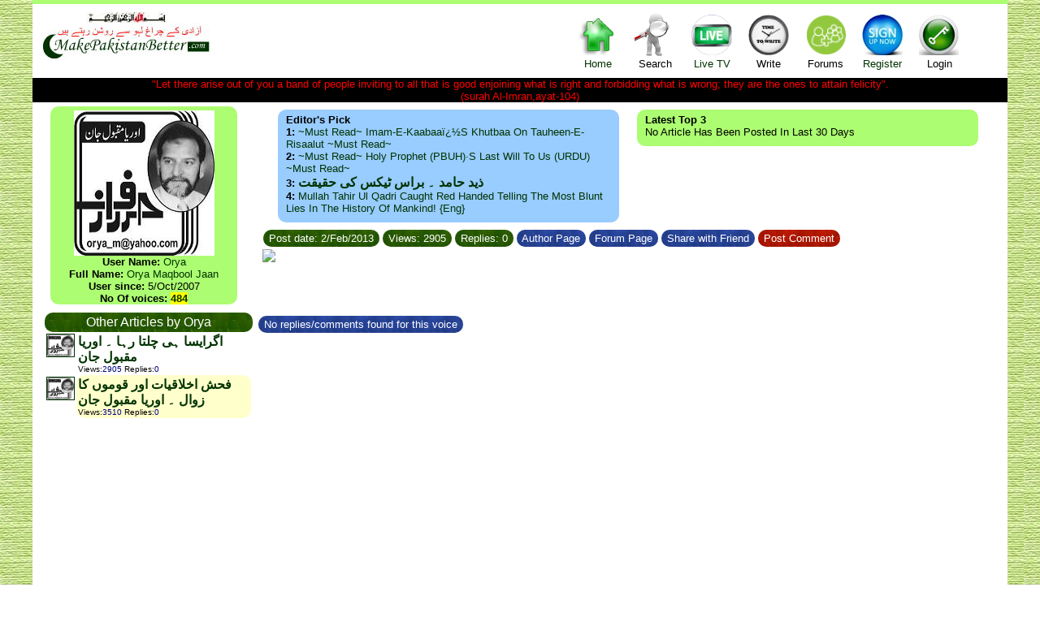

--- FILE ---
content_type: text/html; charset=utf-8
request_url: http://makepakistanbetter.com/why_how_what_forum.aspx?GroupID=11&ArticleID=20626
body_size: 10341
content:

<!DOCTYPE html PUBLIC "-//W3C//DTD XHTML 1.0 Transitional//EN" "http://www.w3.org/TR/xhtml1/DTD/xhtml1-transitional.dtd">

<html xmlns="http://www.w3.org/1999/xhtml">
<head><meta name="description" content="Think Tank of Pakistan,Pakistan's Think tank,ThinkTank of Pakistan,Voice forum of Pakistan,Pakistan's Voice forum, help us to build the biggest and independent think tank of Islamic Republic of Pakistan,History of Pakistan,Pakistan's history, informative links,Pakistan's Links, all you want to know about Pakistan all on one site" /><meta name="Keywords" content="Think Tank of Pakistan,Pakistan's Think tank,ThinkTank of Pakistan,Voice forum of Pakistan,Pakistan's Voice forum, help us to build the biggest and independent think tank of Islamic Republic of Pakistan,History of Pakistan,Pakistan's history, informative links,Pakistan's Links, all you want to know about Pakistan all on one site" /><meta name="verify-v1" content="ZDBujaR5p3o/dVbTW88QSSUeb74s06Je4ZTmjMxmZqo=" /><meta http-equiv="Content-Language" content="en-gb" /><meta http-equiv="Content-Type" content="charset=windows-1252;text/html;  charset=UTF-8;charset=ISO-8859-1" /><link rel="stylesheet" href="CSSFiles/mpb.css" type="text/css" /><title>
	Let us make Pakistan Better
</title>
    </head>
<body>
<link rel="stylesheet" href="CSSFiles/mpb.css" type="text/css">
    <form name="aspnetForm" method="post" action="why_how_what_forum.aspx?GroupID=11&amp;ArticleID=20626" id="aspnetForm">
<div>
<input type="hidden" name="__VIEWSTATE" id="__VIEWSTATE" value="/[base64]" />
</div>

<div>

	<input type="hidden" name="__VIEWSTATEGENERATOR" id="__VIEWSTATEGENERATOR" value="E1E659CE" />
</div>
    <center>
    <div class=clearfix style="width:1200px; background-color:White;   ">
     <center>
            
            
<script language="javascript">
    function showforums(val1) {
        document.getElementById('divsearch').style.display = 'none';
        document.getElementById('divcs').style.display = 'none';
        document.getElementById('divForums').style.display = 'none';
        document.getElementById('divLogin').style.display = 'none';

        if (val1 == 4) {
            if (document.getElementById('divForums').style.display == '')
                document.getElementById('divForums').style.display = 'none';
            else
                document.getElementById('divForums').style.display = '';
        }
        else if (val1 == 6) {
            if (document.getElementById('divLogin').style.display == '')
                document.getElementById('divLogin').style.display = 'none';
                else 
                    document.getElementById('divLogin').style.display = '';
        }
        else if (val1 == 3) {
            if (document.getElementById('divsearch').style.display == '')
                document.getElementById('divsearch').style.display = 'none';
                else
                    document.getElementById('divsearch').style.display = '';
        }
        else if (val1 == 1) {
        if (document.getElementById('divcs').style.display == '')
            document.getElementById('divcs').style.display = 'none';
            else
                document.getElementById('divcs').style.display = '';
        }
    }
</script>
<div style=" background-color:#ACFD71; width:100%; font-size:3pt;"><br /></div>  
<div class="div1"  id="maind1" style=" margin-top: 0px; overflow:hidden; align:right; width:100%;">
<div style=" padding:10px 0 10px 10px; float:left; text-align:center;" >
       <img src="images/bism.jpg" width="100" height="13"><br><a href="default.aspx">
       <img style="border:0" src="images/Pakistan.jpg" width="211" height="47"></a>
</div>

<div style=" color:Red; width:340px; padding:10px 50px 10px 50px; float:left; text-align: center; vertical-align:middle; ">
  <!--Some message will appear here-->
 

</div>
<div style=" width:520px; padding:0px 0px  0px 0px; float:left; text-align:center;">      
<div style=" padding:10px 10px 10px 10px; float:left; text-align:center; cursor:pointer"  >
     <a href="default.aspx"  > <div class="homei" style="padding:0px 0px 0px 0px;width:50px; height:56px;" >&nbsp;</div>
      Home</a>
</div>
<div style=" padding:10px 10px 10px 10px; float:left; text-align:center; cursor:pointer"    onclick="showforums(3);">
       <div class="helpi" style="padding:0px 0px 0px 0px;width:50px; height:56px;" >&nbsp;</div>
      Search 
</div> 
<div style=" padding:10px 10px 10px 10px; float:left; text-align:center; cursor:pointer"  >
     <a href="ViewTv.aspx" target=_blank>  <div class="tvi" style="padding:0px 0px 0px 0px;width:50px; height:56px;" >&nbsp;</div>
     Live TV</a>
</div> 

<div style=" padding:10px  10px 10px 10px; float:left; text-align:center; cursor:pointer" onclick="showforums(1);">
     <div class="writei" style="padding:0px 0px 0px 0px;width:50px; height:56px;" >&nbsp;</div>Write
</div>   
<div style=" padding:10px  10px 10px 10px; float:left; text-align:center; cursor:pointer" onclick="showforums(4);">
      <div class="forumi" style="padding:0px 0px 0px 0px;width:50px; height:56px;" >&nbsp;</div>Forums
</div>   
        
<div style=" padding:10px 10px 10px 10px; float:left; text-align:center; cursor:pointer"  >
      <a href="AddUser.aspx"  >
        <div class="registeri" style="padding:0px 0px 0px 0px;width:50px; height:56px;" >&nbsp;</div>Register </a>
</div>         
<div style=" padding:10px 10px 10px 10px; float:left; text-align:center; cursor:pointer" onclick="showforums(6);">
       <div class="logini" style="padding:0px 0px 0px 0px;width:50px; height:56px;" >&nbsp;</div>Login
</div>  

</div>

</div>

<div class="popup" class=divsearch id="divcs" style=" text-align:center; border-radius:10pt; padding: 10px 10px 10px 10px;   font-size:14px; width:650px; display:none;top:85px; right:200px; position:absolute;">
  <div style="vertical-align:top;    cursor:pointer;width:100%; text-align:right;" onclick="showforums(0); " >X</div>
        Coming Soon!!!<br />
        Please send your articles/ voices/ comments/ videos etc. to webmaster via email @ webmaster@makepakistanbetter.com<br />
        Thank you
</div>

<div class="popup" class=divsearch id="divLogin" style=" text-align:center; border-radius:10pt; padding: 10px 10px 10px 10px;   font-size:14px; width:650px; display:none;top:85px; right:200px; position:absolute;">
  <div style="vertical-align:top;    cursor:pointer;width:100%; text-align:right;" onclick="showforums(0); " >X</div>
       UserName: <input name="ctl00$HeaderBanner1$UName" type="text" id="ctl00_HeaderBanner1_UName" />
       Password: <input name="ctl00$HeaderBanner1$UPassword" type="password" id="ctl00_HeaderBanner1_UPassword" />
       <input type="submit" name="ctl00$HeaderBanner1$logmein" value="Log me in" id="ctl00_HeaderBanner1_logmein" />
       <br />       Forgot your password, No Problem <a href="ForgotPassword.aspx"><span style="color:red"> click here </span>.</a>
</div>
<div class="popup" class=divsearch id="divForums" style=" text-align:center; border-radius:10pt; padding: 10px 10px 10px 10px;   font-size:14px; width:950px; display:none;top:85px; right:200px; position:absolute;">
  <div style="vertical-align:top;    cursor:pointer;width:100%; text-align:right;" onclick="showforums(0); " >X</div>
       <table width=900px cellspacing="1" style=" border:0  none;"   border="0">
 
    <tr>
   
       <td align="center"  width="8%">
      
      <a title="Islam" href="why_how_what.aspx?GroupID=3&Group_title=Islam" target="_top">
     
      <div class="pici1" style="padding:0px 0px 0px 0px;width:30px; height:30px;" >&nbsp;</div>
      </a></td>    
      
      <td align="center"  width="8%">
       
      <a title="Pakistan" href="why_how_what.aspx?GroupID=5&Group_title=Pakistan" target="_top">
     
      <div class="pici2" style="padding:0px 0px 0px 0px;width:30px; height:30px;" >&nbsp;</div></a></td>
          <td align="center"  width="8%">
       
      <a title="Politics" href="why_how_what.aspx?GroupID=1&Group_title=Politics" target="_top">
      
      <div class="pici3" style="padding:0px 0px 0px 0px;width:30px; height:30px;" >&nbsp;</div></a></td>
       <td align="center"  width="9%">
       
      <a title="Islam and World" href="why_how_what.aspx?GroupID=9&Group_title=Islam and World" target="_top">
     
      <div class="pici4" style="padding:0px 0px 0px 0px;width:30px; height:30px;" >&nbsp;</div></a></td>
       <td align="center"  width="8%">
       
      <a title="Science &amp; Tech." href="why_how_what.aspx?GroupID=6&Group_title=IT" target="_top">
     
      <div class="pici5" style="padding:0px 0px 0px 0px;width:30px; height:30px;" >&nbsp;</div></a></td>
        
      
      <td align="center"  width="9%">
       
      <a title="Global News" href="why_how_what.aspx?GroupID=12&Group_title=Global News" target="_top">
      
      <div class="pici6" style="padding:0px 0px 0px 0px;width:30px; height:30px;" >&nbsp;</div></a></td>
       
      <td align="center"  width="8%">
       
      <a title="Urdu Articles" href="why_how_what.aspx?GroupID=11&Group_title=Urdu Articles" target="_top">
     
      <div class="pici7" style="padding:0px 0px 0px 0px;width:30px; height:30px;" >&nbsp;</div></a></td>
        <td align="center"  width="8%">
       
      <a title="Poetry corner" href="why_how_what.aspx?GroupID=20&Group_title=Poetry corner" target="_top">
      
      <div class="pici8" style="padding:0px 0px 0px 0px;width:30px; height:30px;" >&nbsp;</div></a></td>
        <td align="center"  width="8%">
       
      <a title="Cartoons & Images" href="why_how_what.aspx?GroupID=34&Group_title=Cartoons" target="_top">
     
      <div class="pici9" style="padding:0px 0px 0px 0px;width:30px; height:30px;" >&nbsp;</div>
      </a></td>
       <td align="center"  width="8%">
       
      <a title="My Voice" href="why_how_what.aspx?GroupID=22&Group_title=My Voice" target="_top">
      
      <div class="pici10" style="padding:0px 0px 0px 0px;width:30px; height:30px;" >&nbsp;</div></a></td>
       <td   align="center"  width="8%">
       
      <a title="Videos" href="why_how_what.aspx?GroupID=18&Group_title=Videos" target="_top">
      
      <div class="pici11" style="padding:0px 0px 0px 0px;width:30px; height:30px;" >&nbsp;</div></a></td>
        <td   align="center"  width="8%">
       
      <a title="Sports" href="why_how_what.aspx?GroupID=4&Group_title=Sports" target="_top">
 
      <div class="pici12" style="padding:0px 0px 0px 0px;width:30px; height:30px;" >&nbsp;</div></a></td>
      </tr>

    <tr>
   
           <td >
      
<b> <a title="Islam" href="why_how_what.aspx?GroupID=3&Group_title=Islam" target="_top">
<font style="font-size:8pt">Islam</font></a></b></td>
         <td >
      
      <a title="Pakistan" href="why_how_what.aspx?GroupID=5&Group_title=Pakistan" target="_top"><b><font style="font-size:8pt">Pakistan</font></b></a></td>
       <td >
      
      <a title="Politics" href="why_how_what.aspx?GroupID=1&Group_title=Politics" target="_top"><b><font style="font-size:8pt">Politics</font></b></a></td>
         <td >
      
      <a title="Islam and World" href="why_how_what.aspx?GroupID=9&Group_title=Islam and World" target="_top"><b><font style="font-size:8pt">Islam & World</font></b></a></td> 
      
          <td >
      
      <a title="Science &amp; Tech." href="why_how_what.aspx?GroupID=6&Group_title=IT" target="_top"><font style="font-size:8pt"><b>Science & Tech.</b></font></a></td>
      
      
         <td >
      <b><a title="Global Articles" href="why_how_what.aspx?GroupID=12&Group_title=Global News" target="_top">
      <font style="font-size:8pt">Global Articles</font></a></b></td>
      
    
     
       
        <td >
      
      <a title="Urdu Articles" href="why_how_what.aspx?GroupID=11&Group_title=Urdu Articles" target="_top"><b><font style="font-size:8pt">Urdu Articles</font></b></a></td>
         <td >
      
      <a title="Poetry corner" href="why_how_what.aspx?GroupID=20&Group_title=Poetry corner" target="_top"><b><font style="font-size:8pt">Poetry</font></b></a></td>
        <td >
      
      <a title="Cartoons & Images" href="why_how_what.aspx?GroupID=34&Group_title=Cartoons/Images" target="_top"><b><font style="font-size:8pt">Cartoons & Images</font></b></a></td>
          <td >
      
      <a title="My Voice" href="why_how_what.aspx?GroupID=22&Group_title=My Voice" target="_top"><b><font style="font-size:8pt">My Voice</font></b></a></td>
         <td >
      
      <a title="Videos" href="why_how_what.aspx?GroupID=18&Group_title=Videos" target="_top"><b><font style="font-size:8pt">Videos</font></b></a></td>
         <td >
      
      <a title="Sports" href="why_how_what.aspx?GroupID=4&Group_title=Sports" target="_top"><font style="font-size:8pt"><b>Sports</b></font></a></td>
    </tr>

    </table>
</div>
 
<div class="popup" class=divsearch id="divsearch" style=" text-align:center; border-radius:10pt; padding: 10px 10px 10px 10px;   font-size:14px; width:450px; display:none;top:85px; right:200px; position:absolute;">
 <div style="vertical-align:top;    cursor:pointer;width:100%; text-align:right;" onclick="showforums(0); " >X</div>
 <font color=green>Article Search</font><br />
             by Article keywords :<input name="ctl00$HeaderBanner1$ArticleKeyWords" type="text" id="ctl00_HeaderBanner1_ArticleKeyWords" name="ArticleKeyWords" /> <br /> <font color=green>OR</font><br /> 
       by Author Name :<input name="ctl00$HeaderBanner1$ArticleAuthor" type="text" id="ctl00_HeaderBanner1_ArticleAuthor" name="ArticleAuthor" /> <br /> <font color=green>OR</font><br />
       by Posted By :<input name="ctl00$HeaderBanner1$ArticleOwner" type="text" id="ctl00_HeaderBanner1_ArticleOwner" name="ArticleOwner" /><br />
       <input type="submit" name="ctl00$HeaderBanner1$Search" value="Search Articles" id="ctl00_HeaderBanner1_Search" />
</div>
 </center>
        
 
<div id="divM" style="background-color:Black; color:Red;   width:100%"  >
&quot;Let there arise out of you a band of people inviting to all that is good enjoining 
what is right and forbidding what is wrong; they are the ones to attain felicity&quot;.<br /> (surah Al-Imran,ayat-104)
</div>
<div id="div3" style="float:left; width:250px; padding:0px 0 0 0px"> 
<div id="div4" class="UPic" style="float:left;padding:5px 0px 0 0px" >
<a href="why_how_what_user.aspx?userid=Orya">
<img id="ctl00_ContentPlaceHolder1_imgu" src="APics/734.jpg" alt="Image Not found for user" style="border-width:0px;" /> <br /></a>

<b>User Name:</b> <a href="why_how_what_user.aspx?userid=Orya">Orya</a><br />
<b>Full Name:</b> <a href="why_how_what_user.aspx?userid=Orya">Orya Maqbool Jaan</a><br />
<b>User since:</b> 5/Oct/2007<br />
<b>No Of voices: <a href="why_how_what_user.aspx?userid=Orya" style=" background:yellow;">484</a></b>
</div>
<div id="div2" style="float:left; width:250px; padding:5px 0 0 5px">
     
 
<div   style="padding:0 0 0 10px; width:100%;float:left; ">              
  
 <div class="divh" style="width:250px;   float:left;">
 <a href="why_how_what_All.aspx?Sby=1" title="Show me All top rated Articles">
 <font  color="#FFFFFF"><span id="ctl00_ContentPlaceHolder1_Top15List2_lblTitle" class="lblTitle">Other Articles by Orya</span></font> </a>
 </div>
 
 <div  style="width:100%;  float:left;">      
         
     
       <table width=100% cellspacing=0 cellpadding=2 style=" border:none 0">
      
  
<tr><td style="vertical-align:top; text-align:left;" >
       <a   href="why_how_what_user.aspx?userID=Orya" target="_top">
       <img  title="Show me All Articles posted by : Orya" src="apicss/734.jpg" width="33" height="27" border=1></a>
    </td>
    <td class='nrow'  style="vertical-align:top; text-align:left;"  >
   <a href="why_how_what_forum.aspx?GroupID=11&ArticleID=20626" target="_top" class='urduA'  >
       &#1575;&#1711;&#1585;&#1575;&#1740;&#1587;&#1575; &#1729;&#1740; &#1670;&#1604;&#1578;&#1575; &#1585;&#1729;&#1575; &#1748; &#1575;&#1608;&#1585;&#1740;&#1575; &#1605;&#1602;&#1576;&#1608;&#1604; &#1580;&#1575;&#1606; </a><br>
         
       <font size="1">Views</font><font color="#000000" size="1">:</font><font color="#000080" size="1">2905</font><font color="#000000" size="1"> </font>
<font size="1"> Replies</font><font color="#000000" size="1">:</font><font color="#000080" size="1">0</font>
     </td>
     </tr>   
     
<tr><td style="vertical-align:top; text-align:left;" >
       <a   href="why_how_what_user.aspx?userID=Orya" target="_top">
       <img  title="Show me All Articles posted by : Orya" src="apicss/734.jpg" width="33" height="27" border=1></a>
    </td>
    <td class='arow'  style="vertical-align:top; text-align:left;"  >
   <a href="why_how_what_forum.aspx?GroupID=11&ArticleID=19084" target="_top" class='urduA'  >
       &#1601;&#1581;&#1588; &#1575;&#1582;&#1604;&#1575;&#1602;&#1740;&#1575;&#1578; &#1575;&#1608;&#1585; &#1602;&#1608;&#1605;&#1608;&#1722; &#1705;&#1575; &#1586;&#1608;&#1575;&#1604; &#1748; &#1575;&#1608;&#1585;&#1740;&#1575; &#1605;&#1602;&#1576;&#1608;&#1604; &#1580;&#1575;&#1606; </a><br>
         
       <font size="1">Views</font><font color="#000000" size="1">:</font><font color="#000080" size="1">3510</font><font color="#000000" size="1"> </font>
<font size="1"> Replies</font><font color="#000000" size="1">:</font><font color="#000080" size="1">0</font>
     </td>
     </tr>   
     
     <tr><td colspan=2>
             <script type="text/javascript"><!--
google_ad_client = "ca-pub-3576342540965318";
/* MpbFP */
google_ad_slot = "0233067322";
google_ad_width = 250;
google_ad_height = 250;
//-->
</script>
<script type="text/javascript"
src="http://pagead2.googlesyndication.com/pagead/show_ads.js">
</script>	
             </td></tr>
                
<tr><td style="vertical-align:top; text-align:left;" >
       <a   href="why_how_what_user.aspx?userID=Orya" target="_top">
       <img  title="Show me All Articles posted by : Orya" src="apicss/734.jpg" width="33" height="27" border=1></a>
    </td>
    <td class='nrow'  style="vertical-align:top; text-align:left;"  >
   <a href="why_how_what_forum.aspx?GroupID=11&ArticleID=19029" target="_top" class='urduA'  >
       &#1588;&#1575;&#1605; &#1548;&#1587;&#1740;&#1583;&#1606;&#1575;&#1605;&#1729;&#1583;&#1740; &#1705;&#1575;&#1729;&#1740;&#1583; &#1705;&#1608;&#1575;&#1585;&#1657;&#1585; &#1748; &#1575;&#1608;&#1585;&#1740;&#1575; &#1605;&#1602;&#1576;&#1608;&#1604; &#1580;&#1575;&#1606; </a><br>
         
       <font size="1">Views</font><font color="#000000" size="1">:</font><font color="#000080" size="1">3310</font><font color="#000000" size="1"> </font>
<font size="1"> Replies</font><font color="#000000" size="1">:</font><font color="#000080" size="1">0</font>
     </td>
     </tr>   
     
<tr><td style="vertical-align:top; text-align:left;" >
       <a   href="why_how_what_user.aspx?userID=Orya" target="_top">
       <img  title="Show me All Articles posted by : Orya" src="apicss/734.jpg" width="33" height="27" border=1></a>
    </td>
    <td class='arow'  style="vertical-align:top; text-align:left;"  >
   <a href="why_how_what_forum.aspx?GroupID=11&ArticleID=18989" target="_top" class='urduA'  >
       &#1575;&#1587; &#1582;&#1608;&#1575;&#1576; &#1705;&#1740; &#1578;&#1705;&#1605;&#1740;&#1604; &#1705;&#1740; &#1585;&#1575;&#1729; &#1662;&#1585; &#1748; &#1575;&#1608;&#1585;&#1740;&#1575; &#1605;&#1602;&#1576;&#1608;&#1604; &#1580;&#1575;&#1606; </a><br>
         
       <font size="1">Views</font><font color="#000000" size="1">:</font><font color="#000080" size="1">3306</font><font color="#000000" size="1"> </font>
<font size="1"> Replies</font><font color="#000000" size="1">:</font><font color="#000080" size="1">0</font>
     </td>
     </tr>   
     
<tr><td style="vertical-align:top; text-align:left;" >
       <a   href="why_how_what_user.aspx?userID=Orya" target="_top">
       <img  title="Show me All Articles posted by : Orya" src="apicss/734.jpg" width="33" height="27" border=1></a>
    </td>
    <td class='nrow'  style="vertical-align:top; text-align:left;"  >
   <a href="why_how_what_forum.aspx?GroupID=11&ArticleID=18960" target="_top" class='urduA'  >
       &#1575;&#1705;&#1579;&#1585;&#1740;&#1578; &#1606;&#1729;&#1740;&#1722; &#1593;&#1583;&#1604; &#1576;&#1575;&#1604;&#1575; &#1578;&#1585; &#1729;&#1608;&#1578;&#1575; &#1729;&#1746; &#1748; &#1575;&#1608;&#1585;&#1740;&#1575; &#1605;&#1602;&#1576;&#1608;&#1604; &#1580;&#1575;&#1606; </a><br>
         
       <font size="1">Views</font><font color="#000000" size="1">:</font><font color="#000080" size="1">3122</font><font color="#000000" size="1"> </font>
<font size="1"> Replies</font><font color="#000000" size="1">:</font><font color="#000080" size="1">0</font>
     </td>
     </tr>   
     
<tr><td style="vertical-align:top; text-align:left;" >
       <a   href="why_how_what_user.aspx?userID=Orya" target="_top">
       <img  title="Show me All Articles posted by : Orya" src="apicss/734.jpg" width="33" height="27" border=1></a>
    </td>
    <td class='arow'  style="vertical-align:top; text-align:left;"  >
   <a href="why_how_what_forum.aspx?GroupID=11&ArticleID=18904" target="_top" class='urduA'  >
       &#1705;&#1729;&#1575;&#1722; &#1578;&#1705; &#1583;&#1585;&#1576;&#1583;&#1585; &#1662;&#1726;&#1585;&#1578;&#1746; &#1585;&#1729;&#1740;&#1722; &#1711;&#1746; &#1748; &#1575;&#1608;&#1585;&#1740;&#1575;&#1605;&#1602;&#1576;&#1608;&#1604; &#1580;&#1575;&#1606; </a><br>
         
       <font size="1">Views</font><font color="#000000" size="1">:</font><font color="#000080" size="1">3109</font><font color="#000000" size="1"> </font>
<font size="1"> Replies</font><font color="#000000" size="1">:</font><font color="#000080" size="1">0</font>
     </td>
     </tr>   
     
<tr><td style="vertical-align:top; text-align:left;" >
       <a   href="why_how_what_user.aspx?userID=Orya" target="_top">
       <img  title="Show me All Articles posted by : Orya" src="apicss/734.jpg" width="33" height="27" border=1></a>
    </td>
    <td class='nrow'  style="vertical-align:top; text-align:left;"  >
   <a href="why_how_what_forum.aspx?GroupID=11&ArticleID=18772" target="_top" class='urduA'  >
       &#1705;&#1740;&#1575; &#1729;&#1605; &#1585;&#1608;&#1586; &#1581;&#1588;&#1585; &#1662;&#1585; &#1575;&#1740;&#1605;&#1575;&#1606; &#1585;&#1705;&#1726;&#1578;&#1746; &#1729;&#1740;&#1722;&#1567;&#1575;&#1608;&#1585;&#1740;&#1575; &#1605;&#1602;&#1576;&#1608;&#1604; &#1580;&#1575;&#1606; </a><br>
         
       <font size="1">Views</font><font color="#000000" size="1">:</font><font color="#000080" size="1">3238</font><font color="#000000" size="1"> </font>
<font size="1"> Replies</font><font color="#000000" size="1">:</font><font color="#000080" size="1">0</font>
     </td>
     </tr>   
     
<tr><td style="vertical-align:top; text-align:left;" >
       <a   href="why_how_what_user.aspx?userID=Orya" target="_top">
       <img  title="Show me All Articles posted by : Orya" src="apicss/734.jpg" width="33" height="27" border=1></a>
    </td>
    <td class='arow'  style="vertical-align:top; text-align:left;"  >
   <a href="why_how_what_forum.aspx?GroupID=11&ArticleID=18739" target="_top" class='urduA'  >
       &#1705;&#1740;&#1575;&#1729;&#1605;&#1740;&#1722; &#1608;&#1575;&#1590;&#1581;&#1581; &#1593;&#1604;&#1575;&#1605;&#1578;&#1608;&#1722; &#1705;&#1575; &#1575;&#1606;&#1578;&#1592;&#1575;&#1585;&#1729;&#1746; &#1748; &#1575;&#1608;&#1585;&#1740;&#1575;&#1605;&#1602;&#1576;&#1608;&#1604; &#1580;&#1575;&#1606; </a><br>
         
       <font size="1">Views</font><font color="#000000" size="1">:</font><font color="#000080" size="1">3187</font><font color="#000000" size="1"> </font>
<font size="1"> Replies</font><font color="#000000" size="1">:</font><font color="#000080" size="1">0</font>
     </td>
     </tr>   
     
<tr><td style="vertical-align:top; text-align:left;" >
       <a   href="why_how_what_user.aspx?userID=Orya" target="_top">
       <img  title="Show me All Articles posted by : Orya" src="apicss/734.jpg" width="33" height="27" border=1></a>
    </td>
    <td class='nrow'  style="vertical-align:top; text-align:left;"  >
   <a href="why_how_what_forum.aspx?GroupID=11&ArticleID=18706" target="_top" class='urduA'  >
       &#1580;&#1740;&#1578; &#1729;&#1605;&#1575;&#1585;&#1575; &#1605;&#1602;&#1583;&#1585; &#1729;&#1746; &#1748; &#1575;&#1608;&#1585;&#1740;&#1575; &#1605;&#1602;&#1576;&#1608;&#1604; &#1580;&#1575;&#1606; </a><br>
         
       <font size="1">Views</font><font color="#000000" size="1">:</font><font color="#000080" size="1">3095</font><font color="#000000" size="1"> </font>
<font size="1"> Replies</font><font color="#000000" size="1">:</font><font color="#000080" size="1">0</font>
     </td>
     </tr>   
     
<tr><td style="vertical-align:top; text-align:left;" >
       <a   href="why_how_what_user.aspx?userID=Orya" target="_top">
       <img  title="Show me All Articles posted by : Orya" src="apicss/734.jpg" width="33" height="27" border=1></a>
    </td>
    <td class='arow'  style="vertical-align:top; text-align:left;"  >
   <a href="why_how_what_forum.aspx?GroupID=11&ArticleID=18659" target="_top" class='urduA'  >
       &#1605;&#1587;&#1619;&#1604;&#1729; &#1601;&#1705;&#1585; &#1705;&#1575; &#1729;&#1746; &#1601;&#1602;&#1729; &#1705;&#1575; &#1606;&#1729;&#1740;&#1722; &#1748; &#1575;&#1608;&#1585;&#1740;&#1575; &#1605;&#1602;&#1576;&#1608;&#1604; &#1580;&#1575;&#1606;</a><br>
         
       <font size="1">Views</font><font color="#000000" size="1">:</font><font color="#000080" size="1">3042</font><font color="#000000" size="1"> </font>
<font size="1"> Replies</font><font color="#000000" size="1">:</font><font color="#000080" size="1">0</font>
     </td>
     </tr>   
     
</table>
     
 <a href="why_how_what_user.aspx?userid=Orya" target="_top">
        <p class="sfontr" style="text-align:center;">Click here to read All Articles by User: Orya</p></a>
 
  
 </div>
</div>
</div>
<div id="div5" style="float:left; width:250px; padding:5px 0 0 0px">
     
 
<div   style="padding:0 0 0 10px; width:100%;float:left; ">              
  
 <div class="divh" style="width:250px;   float:left;">
 <a href="why_how_what_All.aspx?Sby=1" title="Show me All top rated Articles">
 <font  color="#FFFFFF"><span id="ctl00_ContentPlaceHolder1_Top15List1_lblTitle" class="lblTitle">Other Articles in Urdu Articles</span></font> </a>
 </div>
 
 <div  style="width:100%;  float:left;">      
         
     
       <table width=100% cellspacing=0 cellpadding=2 style=" border:none 0">
      
  
<tr><td style="vertical-align:top; text-align:left;" >
       <a   href="why_how_what_user.aspx?userID=Tariq_Hussain" target="_top">
       <img  title="Show me All Articles posted by : Tariq_Hussain" src="apicss/3503.jpg" width="33" height="27" border=1></a>
    </td>
    <td class='nrow'  style="vertical-align:top; text-align:left;"  >
   <a href="why_how_what_forum.aspx?GroupID=11&ArticleID=27848" target="_top" class='urduA'  >
       &#1583;&#1608;&#1604;&#1578; &#1740;&#1602;&#1740;&#1606; &#1705;&#1575; &#1579;&#1605;&#1585; &#1748; &#1591;&#1575;&#1585;&#1602; &#1581;&#1587;&#1740;&#1606; &#1576;&#1657;</a><br>
         
       <font size="1">Views</font><font color="#000000" size="1">:</font><font color="#000080" size="1">4558</font><font color="#000000" size="1"> </font>
<font size="1"> Replies</font><font color="#000000" size="1">:</font><font color="#000080" size="1">0</font>
     </td>
     </tr>   
     
<tr><td style="vertical-align:top; text-align:left;" >
       <a   href="why_how_what_user.aspx?userID=Sami_Malik" target="_top">
       <img  title="Show me All Articles posted by : Sami_Malik" src="apicss/142.jpg" width="33" height="27" border=1></a>
    </td>
    <td class='arow'  style="vertical-align:top; text-align:left;"  >
   <a href="why_how_what_forum.aspx?GroupID=11&ArticleID=27847" target="_top" class='urduA'  >
       &#1581;&#1602; &#1705;&#1587;&#1740; &#1570;&#1605;&#1740;&#1585;&#1588; &#1705;&#1608; &#1606;&#1729;&#1740;&#1722; &#1605;&#1575;&#1606;&#1578;&#1575; &#1748; &#1587;&#1605;&#1740;&#1593; &#1575;&#1604;&#1604;&#1729; &#1605;&#1604;&#1705;</a><br>
         
       <font size="1">Views</font><font color="#000000" size="1">:</font><font color="#000080" size="1">4513</font><font color="#000000" size="1"> </font>
<font size="1"> Replies</font><font color="#000000" size="1">:</font><font color="#000080" size="1">0</font>
     </td>
     </tr>   
     
     <tr><td colspan=2>
             <script type="text/javascript"><!--
google_ad_client = "ca-pub-3576342540965318";
/* MpbFP */
google_ad_slot = "0233067322";
google_ad_width = 250;
google_ad_height = 250;
//-->
</script>
<script type="text/javascript"
src="http://pagead2.googlesyndication.com/pagead/show_ads.js">
</script>	
             </td></tr>
                
<tr><td style="vertical-align:top; text-align:left;" >
       <a   href="why_how_what_user.aspx?userID=Sami_Malik" target="_top">
       <img  title="Show me All Articles posted by : Sami_Malik" src="apicss/142.jpg" width="33" height="27" border=1></a>
    </td>
    <td class='nrow'  style="vertical-align:top; text-align:left;"  >
   <a href="why_how_what_forum.aspx?GroupID=11&ArticleID=27846" target="_top" class='urduA'  >
       &#1575;&#1740;&#1585;&#1575;&#1606; &#1575;&#1608;&#1585; &#1575;&#1587;&#1585;&#1575;&#1574;&#1740;&#1604; &#1581;&#1575;&#1604;&#1578; &#1580;&#1606;&#1711; &#1605;&#1740;&#1722; &#1748; &#1587;&#1605;&#1740;&#1593; &#1575;&#1604;&#1604;&#1729; &#1605;&#1604;&#1705;</a><br>
         
       <font size="1">Views</font><font color="#000000" size="1">:</font><font color="#000080" size="1">4433</font><font color="#000000" size="1"> </font>
<font size="1"> Replies</font><font color="#000000" size="1">:</font><font color="#000080" size="1">0</font>
     </td>
     </tr>   
     
<tr><td style="vertical-align:top; text-align:left;" >
       <a   href="why_how_what_user.aspx?userID=Sami_Malik" target="_top">
       <img  title="Show me All Articles posted by : Sami_Malik" src="apicss/142.jpg" width="33" height="27" border=1></a>
    </td>
    <td class='arow'  style="vertical-align:top; text-align:left;"  >
   <a href="why_how_what_forum.aspx?GroupID=11&ArticleID=27845" target="_top" class='urduA'  >
       &#1575;&#1740;&#1575;&#1705; &#1606;&#1593;&#1576;&#1583;&#1608; &#1608; &#1575;&#1740;&#1575;&#1705; &#1606;&#1587;&#1578;&#1593;&#1740;&#1606; &#1748; &#1587;&#1605;&#1740;&#1593; &#1575;&#1604;&#1604;&#1729; &#1605;&#1604;&#1705;</a><br>
         
       <font size="1">Views</font><font color="#000000" size="1">:</font><font color="#000080" size="1">4579</font><font color="#000000" size="1"> </font>
<font size="1"> Replies</font><font color="#000000" size="1">:</font><font color="#000080" size="1">0</font>
     </td>
     </tr>   
     
<tr><td style="vertical-align:top; text-align:left;" >
       <a   href="why_how_what_user.aspx?userID=Tariq_Hussain" target="_top">
       <img  title="Show me All Articles posted by : Tariq_Hussain" src="apicss/3503.jpg" width="33" height="27" border=1></a>
    </td>
    <td class='nrow'  style="vertical-align:top; text-align:left;"  >
   <a href="why_how_what_forum.aspx?GroupID=11&ArticleID=27844" target="_top" class='urduA'  >
       &#1705;&#1608;&#1574;&#1740; &#1575;&#1605;&#1740;&#1583; &#1576;&#1585; &#1606;&#1729;&#1740;&#1722; &#1570;&#1578;&#1740; &#1748; &#1591;&#1575;&#1585;&#1602; &#1581;&#1587;&#1740;&#1606; &#1576;&#1657;</a><br>
         
       <font size="1">Views</font><font color="#000000" size="1">:</font><font color="#000080" size="1">4584</font><font color="#000000" size="1"> </font>
<font size="1"> Replies</font><font color="#000000" size="1">:</font><font color="#000080" size="1">0</font>
     </td>
     </tr>   
     
<tr><td style="vertical-align:top; text-align:left;" >
       <a   href="why_how_what_user.aspx?userID=Sami_Malik" target="_top">
       <img  title="Show me All Articles posted by : Sami_Malik" src="apicss/142.jpg" width="33" height="27" border=1></a>
    </td>
    <td class='arow'  style="vertical-align:top; text-align:left;"  >
   <a href="why_how_what_forum.aspx?GroupID=11&ArticleID=27843" target="_top" class='urduA'  >
       &#1570;&#1606;&#1587;&#1572;&#1722; &#1705;&#1575; &#1587;&#1608;&#1585;&#1580; &#1575;&#1608;&#1585; &#1740;&#1602;&#1740;&#1606; &#1605;&#1581;&#1705;&#1605; &#1748; &#1587;&#1605;&#1740;&#1593; &#1575;&#1604;&#1604;&#1729; &#1605;&#1604;&#1705;</a><br>
         
       <font size="1">Views</font><font color="#000000" size="1">:</font><font color="#000080" size="1">4530</font><font color="#000000" size="1"> </font>
<font size="1"> Replies</font><font color="#000000" size="1">:</font><font color="#000080" size="1">0</font>
     </td>
     </tr>   
     
<tr><td style="vertical-align:top; text-align:left;" >
       <a   href="why_how_what_user.aspx?userID=M.Abdullah1" target="_top">
       <img  title="Show me All Articles posted by : M.Abdullah1" src="apicss/5178.jpg" width="33" height="27" border=1></a>
    </td>
    <td class='nrow'  style="vertical-align:top; text-align:left;"  >
   <a href="why_how_what_forum.aspx?GroupID=11&ArticleID=27840" target="_top" class='urduA'  >
       &#1587;&#1585;&#1583; &#1580;&#1729;&#1606;&#1605; &#1748; &#1662;&#1585;&#1608;&#1601;&#1740;&#1587;&#1585; &#1605;&#1581;&#1605;&#1583; &#1593;&#1576;&#1583;&#1575;&#1604;&#1604;&#1729; &#1576;&#1726;&#1657;&#1740;</a><br>
         
       <font size="1">Views</font><font color="#000000" size="1">:</font><font color="#000080" size="1">4708</font><font color="#000000" size="1"> </font>
<font size="1"> Replies</font><font color="#000000" size="1">:</font><font color="#000080" size="1">0</font>
     </td>
     </tr>   
     
<tr><td style="vertical-align:top; text-align:left;" >
       <a   href="why_how_what_user.aspx?userID=Sami_Malik" target="_top">
       <img  title="Show me All Articles posted by : Sami_Malik" src="apicss/142.jpg" width="33" height="27" border=1></a>
    </td>
    <td class='arow'  style="vertical-align:top; text-align:left;"  >
   <a href="why_how_what_forum.aspx?GroupID=11&ArticleID=27839" target="_top" class='urduA'  >
       &#1605;&#1575;&#1604;&#1705; &#1575;&#1604;&#1605;&#1604;&#1705; &#1705;&#1740; &#1578;&#1606;&#1576;&#1740;&#1729; &#1748; &#1587;&#1605;&#1740;&#1593; &#1575;&#1604;&#1604;&#1729; &#1605;&#1604;&#1705;</a><br>
         
       <font size="1">Views</font><font color="#000000" size="1">:</font><font color="#000080" size="1">4701</font><font color="#000000" size="1"> </font>
<font size="1"> Replies</font><font color="#000000" size="1">:</font><font color="#000080" size="1">0</font>
     </td>
     </tr>   
     
<tr><td style="vertical-align:top; text-align:left;" >
       <a   href="why_how_what_user.aspx?userID=Sami_Malik" target="_top">
       <img  title="Show me All Articles posted by : Sami_Malik" src="apicss/142.jpg" width="33" height="27" border=1></a>
    </td>
    <td class='nrow'  style="vertical-align:top; text-align:left;"  >
   <a href="why_how_what_forum.aspx?GroupID=11&ArticleID=27838" target="_top" class='urduA'  >
       &#1575;&#1606;&#1587;&#1575;&#1606;&#1608;&#1722; &#1705;&#1740; &#1578;&#1604;&#1575;&#1588;&#1748; &#1587;&#1605;&#1740;&#1593; &#1575;&#1604;&#1604;&#1729; &#1605;&#1604;&#1705;</a><br>
         
       <font size="1">Views</font><font color="#000000" size="1">:</font><font color="#000080" size="1">4691</font><font color="#000000" size="1"> </font>
<font size="1"> Replies</font><font color="#000000" size="1">:</font><font color="#000080" size="1">0</font>
     </td>
     </tr>   
     
<tr><td style="vertical-align:top; text-align:left;" >
       <a   href="why_how_what_user.aspx?userID=Khadimhussainsubhpoto" target="_top">
       <img  title="Show me All Articles posted by : Khadimhussainsubhpoto" src="ForumPics/urdu.jpg" width="33" height="27" border=1></a>
    </td>
    <td class='arow'  style="vertical-align:top; text-align:left;"  >
   <a href="why_how_what_forum.aspx?GroupID=11&ArticleID=27837" target="_top" class='urduA'  >
       &#1570;&#1574;&#1740; &#1575;&#1740;&#1605; &#1575;&#1740;&#1601;&#1548;&#1581;&#1705;&#1608;&#1605;&#1578;&#1548;&#1575;&#1662;&#1608;&#1586;&#1740;&#1588;&#1606; &#1748; &#1582;&#1575;&#1583;&#1605; &#1581;&#1587;&#1740;&#1606;</a><br>
         
       <font size="1">Views</font><font color="#000000" size="1">:</font><font color="#000080" size="1">4559</font><font color="#000000" size="1"> </font>
<font size="1"> Replies</font><font color="#000000" size="1">:</font><font color="#000080" size="1">0</font>
     </td>
     </tr>   
     
</table>
     
 <a href="why_how_what.aspx?groupid=11" target="_top">
        <p class="sfontr" style="text-align:center;">Click here to read All Articles in Forum: Urdu Articles</p></a>
 
 </div>
</div>
</div>

</div>
 <div id="div1" style=" float:left; width:900px; padding:0px 0px 0 25px">
 
   
 <script language="javascript">
     function ShowDiv(var1) {
         
     if (var1=="ET")
     {
         if (document.getElementById("EmailTop").style.display == "none")
         {
             document.getElementById("EmailTop").style.display = ""
             document.getElementById("ReplyTop").style.display = "none";
    
         }
         else 
         {
             document.getElementById("EmailTop").style.display = "none"
         }

     }
         
     else
     {

         if (document.getElementById("ReplyTop").style.display == "none") 
         {
             document.getElementById("ReplyTop").style.display = ""
             document.getElementById("EmailTop").style.display = "none";

         }
         else 
         {
             document.getElementById("ReplyTop").style.display = "none"
         }
      }
      
          
     }
   												
		var testresults
	function checkemail(){
		var str=document.FEmail.Email.value
		var str2=document.FEmail.MEmail.value
		var filter=/^([\w-]+(?:\.[\w-]+)*)@((?:[\w-]+\.)*\w[\w-]{0,66})\.([a-z]{2,6}(?:\.[a-z]{2})?)$/i
		if (filter.test(str) && filter.test(str2))
		testresults=true
		else{
		alert("Please input a valid email address!")
		testresults=false
		}
		return (testresults)
		}
													
													 
		</script>
													
		<script >
			function checkbae() {
				if (document.layers || document.getElementById || document.all)
					return checkemail()

				else
					document.FEmail.submit()

			}
		</script>	
  
 
 
   

	 
		
	 
<div id="div8" style=" float:left; width:900px; padding:4px 5px 0 5px"> 

           <div id="div7" class="UPicb" style="width:400px;float:left;text-align:left; padding:5px 10px 10px 10px;"     >
             
               
 <div id="div5"   style=" text-transform:capitalize; text-align:left; " >
             <b>Editor's Pick</b><br />
            <b>1:</b> <a href='why_how_what_forum.aspx?Groupid=3&articleid=2444' >~Must Read~ Imam-e-Kaabaaï¿½s Khutbaa on Tauheen-e-Risaalut ~Must Read~</a><br><b>2:</b> <a href='why_how_what_forum.aspx?Groupid=3&articleid=2813' >~Must Read~ Holy Prophet (PBUH)·s Last Will to us (URDU) ~Must Read~</a><br><b>3:</b> <a href='why_how_what_forum.aspx?Groupid=11&articleid=6335' class='urduA'>&#1584;&#1740;&#1583; &#1581;&#1575;&#1605;&#1583; &#1748; &#1576;&#1585;&#1575;&#1587; &#1657;&#1740;&#1705;&#1587; &#1705;&#1740; &#1581;&#1602;&#1740;&#1602;&#1578;</a><br><b>4:</b> <a href='why_how_what_forum.aspx?Groupid=18&articleid=19554' >Mullah Tahir ul Qadri caught red handed telling the most blunt lies in the history of mankind! {Eng} </a><br>
            
            </div>
            
            </div>
            
            <div id="div6" class="UPic" style=" text-transform:capitalize; width:400px; text-align:left;float:left;padding:5px 10px 10px 10px;"  >
          
               <div id="div5"   style=" text-transform:capitalize; text-align:left; " >
            <b>Latest Top 3</b><br />
            No Article has been posted in last 30 days
            </div>
 
            </div>
</div>				
                
<!-- Article display -->

<div id="divAD" style=" float:left; width:900px; padding:4px 5px 0 5px">
<div style="float:left;">&nbsp;</div>
<div style="float:left;">
<a href="why_how_what_date.aspx?SDate=2/Feb/2013"><span class="divh"  style="cursor:pointer;">&nbsp;Post date:&nbsp;2/Feb/2013&nbsp;</span></a>
&nbsp;</div>
<div style="float:left;">
<span class="divh"   >&nbsp;Views:&nbsp;2905&nbsp;</span>
&nbsp;</div>
<div style="float:left;">
<span class="divh"   >&nbsp;Replies:&nbsp;0&nbsp;</span>
&nbsp;</div>
<div style="float:left;">
<a href="why_how_what_user.aspx?userid=Orya"><span class="divhb" style="cursor:pointer;">&nbsp;Author Page&nbsp;</span></a>
&nbsp;</div>
<div style="float:left;">
<a href="why_how_what.aspx?groupid=11"><span class="divhb" style="cursor:pointer;">&nbsp;Forum Page&nbsp;</span>&nbsp;</a>
</div>
<div style="float:left;">
<span class="divhb" style="cursor:pointer;"  onclick="ShowDiv('ET')">&nbsp;Share with Friend&nbsp;</span>&nbsp;
</div>
<div style="float:left;">
<span class="divhr" style="cursor:pointer;"  onclick="ShowDiv('Rep')">&nbsp;Post Comment&nbsp;</span>&nbsp;
</div>




	<!-- I am using table tab to enclose article/replies into one TD. this is the best way to enclose un-closed div or other tags, may be entered 
    wrongly by user-->
    <table width=100%><tr> 
    <td width=100%>
    				 				
					 					<IMG align=middle src="http://e.dunya.com.pk/news/2013/February/2013-02-02/KCH/colum_img/3949_79356451.jpg">						
 </td>
 </tr>
 </table>
 </div>	  
 <!-- End Article Display -->
<div   style="float:left;width:600px;padding 5px 5px 5px 5px;">
             <script type="text/javascript"><!--
                google_ad_client = "ca-pub-3576342540965318";
                /* ZTClientsPageBelow */
                google_ad_slot = "2076481511";
                google_ad_width = 468;
                google_ad_height = 60;
//-->
</script>
<script type="text/javascript"
src="http://pagead2.googlesyndication.com/pagead/show_ads.js">
</script>	
</div>

<!-- Reply Display -->														 
<div id="divAR" style="float:left;width:900px; text-align:left;">
    <!-- I am using table tab to enclose article/replies into one TD. this is the best way to enclose un-closed div or other tags, may be entered 
    wrongly by user-->
    <table width=100%><tr>
    <td width=100%>
    
			<div class='divhb'>&nbsp;No replies/comments found for this voice&nbsp;</div>
        
    </div>								  
    </td></tr></table>
</div>
<!-- End Reply Display -->					 
 
<div  style="float:left;width:600px;padding 5px 5px 5px 5px;">
             <script type="text/javascript"><!--
                google_ad_client = "ca-pub-3576342540965318";
                /* ZTClientsPageBelow */
                google_ad_slot = "2076481511";
                google_ad_width = 468;
                google_ad_height = 60;
//-->
</script>
<script type="text/javascript"
src="http://pagead2.googlesyndication.com/pagead/show_ads.js">
</script>	
</div>

</div>		
 
		<form name="FEmail" action="SendEmail.asp" onSubmit="return checkbae()"> 
												<input type=Hidden name="A_Title" value="~Agar Asa He Chulta ">
												<input type=hidden name="A_ID" value="20626">
												<input type=hidden name="FFID" value="11">
												<input type=hidden name="FFName" value="Urdu Articles">
												
						<div id="EmailTop" class=divF style="display:none;">
						 		<br />
                                Your Name:&nbsp;&nbsp;&nbsp;&nbsp;
						 		<input type=text name=FName size="54" style="font-family: Tahoma; font-size: 8pt;   ">
		                        <br />
                                Your Email:&nbsp;&nbsp;&nbsp;&nbsp;&nbsp;
								<input type=text name=MEmail size="54" style="font-family: Tahoma; font-size: 8pt;   ">
								Friend's Email:
								<input type=text name=Email size="54" style="font-family: Tahoma; font-size: 8pt;  ">
						        <p style="text-align:center">
                                <input type=submit style="background-image: url('images/sendemail.jpg'); font-size:large; width:133px; color:White; height:40px;"   value="_____________">
                                <input type=button  font-size:large; width:133px; color:White; height:40px;" onclick="ShowDiv('ET')" value="Cancel">
						</p>
                        </div>
             </form>
		 
         <form name="FReply" action="SendEmail.asp" onSubmit="return checkbae()"> 
												<input type=Hidden name="A_Title" value="~Agar Asa He Chulta ">
												<input type=hidden name="A_ID" value="20626">
												<input type=hidden name="FFID" value="11">
												<input type=hidden name="FFName" value="Urdu Articles">
												
						<div id="ReplyTop" class=divF  style="display:none;"  >
						 		Coming Soon
                                <input type=button  font-size:large; width:133px; color:White; height:40px;" onclick="ShowDiv('Re')" value="Cancel">
                        </div>
             </form>

</div> 
    
 <div style="background-color: #ACFD71; width:1200px; " >
  <a href="mailto:webmaster@makePakistanBetter.com">
        <font color=red   size="1">Please send your suggestion/submission to 
webmaster@makePakistanBetter.com</font></a> <br>
<b>Long Live Islam and Pakistan</b>
<br>Site is best viewed at 1280*800 resolution
         </div>
    </center>
    </form>
</body>

<!-- google analyticcal code-->
 <script src="http://www.google-analytics.com/urchin.js" type="text/javascript">
        </script>
<script type="text/javascript">
    _uacct = "UA-538596-1";
    urchinTracker();
        </script>
<!-- google analyticcal code-->

</html>


--- FILE ---
content_type: text/html; charset=utf-8
request_url: https://www.google.com/recaptcha/api2/aframe
body_size: 268
content:
<!DOCTYPE HTML><html><head><meta http-equiv="content-type" content="text/html; charset=UTF-8"></head><body><script nonce="NBOyUsf1STLjsvx25Vxc5Q">/** Anti-fraud and anti-abuse applications only. See google.com/recaptcha */ try{var clients={'sodar':'https://pagead2.googlesyndication.com/pagead/sodar?'};window.addEventListener("message",function(a){try{if(a.source===window.parent){var b=JSON.parse(a.data);var c=clients[b['id']];if(c){var d=document.createElement('img');d.src=c+b['params']+'&rc='+(localStorage.getItem("rc::a")?sessionStorage.getItem("rc::b"):"");window.document.body.appendChild(d);sessionStorage.setItem("rc::e",parseInt(sessionStorage.getItem("rc::e")||0)+1);localStorage.setItem("rc::h",'1768601935288');}}}catch(b){}});window.parent.postMessage("_grecaptcha_ready", "*");}catch(b){}</script></body></html>